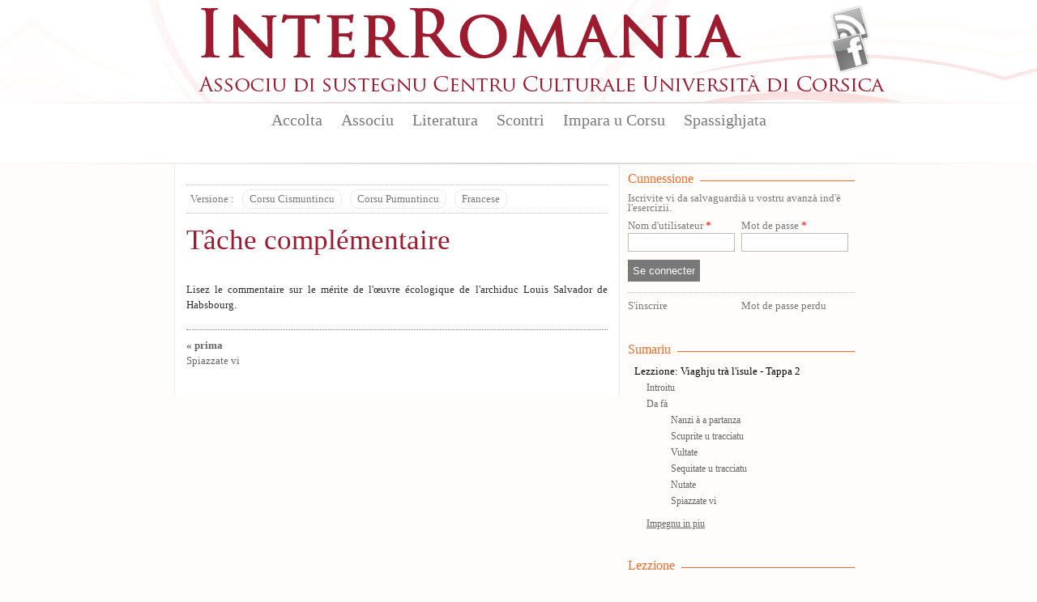

--- FILE ---
content_type: text/html; charset=utf-8
request_url: https://interromania.com/corsu-cismuntincu/impara-u-corsu/impegnu-piu-10852.html?versione=francese&lezzione=10821
body_size: 7408
content:
<!DOCTYPE html PUBLIC "-//W3C//DTD XHTML+RDFa 1.0//EN"
  "http://www.w3.org/MarkUp/DTD/xhtml-rdfa-1.dtd">
<!--[if lt IE 7]> <html class="no-js lt-ie9 lt-ie8 lt-ie7" xmlns="http://www.w3.org/1999/xhtml" xml:lang="co-ci" version="XHTML+RDFa 1.0" dir="ltr"
  xmlns:content="http://purl.org/rss/1.0/modules/content/"
  xmlns:dc="http://purl.org/dc/terms/"
  xmlns:foaf="http://xmlns.com/foaf/0.1/"
  xmlns:og="http://ogp.me/ns#"
  xmlns:rdfs="http://www.w3.org/2000/01/rdf-schema#"
  xmlns:sioc="http://rdfs.org/sioc/ns#"
  xmlns:sioct="http://rdfs.org/sioc/types#"
  xmlns:skos="http://www.w3.org/2004/02/skos/core#"
  xmlns:xsd="http://www.w3.org/2001/XMLSchema#"> <![endif]-->
<!--[if IE 7]> <html class="no-js lt-ie9 lt-ie8" xmlns="http://www.w3.org/1999/xhtml" xml:lang="co-ci" version="XHTML+RDFa 1.0" dir="ltr"
  xmlns:content="http://purl.org/rss/1.0/modules/content/"
  xmlns:dc="http://purl.org/dc/terms/"
  xmlns:foaf="http://xmlns.com/foaf/0.1/"
  xmlns:og="http://ogp.me/ns#"
  xmlns:rdfs="http://www.w3.org/2000/01/rdf-schema#"
  xmlns:sioc="http://rdfs.org/sioc/ns#"
  xmlns:sioct="http://rdfs.org/sioc/types#"
  xmlns:skos="http://www.w3.org/2004/02/skos/core#"
  xmlns:xsd="http://www.w3.org/2001/XMLSchema#"> <![endif]-->
<!--[if IE 8]> <html class="no-js lt-ie9" xmlns="http://www.w3.org/1999/xhtml" xml:lang="co-ci" version="XHTML+RDFa 1.0" dir="ltr"
  xmlns:content="http://purl.org/rss/1.0/modules/content/"
  xmlns:dc="http://purl.org/dc/terms/"
  xmlns:foaf="http://xmlns.com/foaf/0.1/"
  xmlns:og="http://ogp.me/ns#"
  xmlns:rdfs="http://www.w3.org/2000/01/rdf-schema#"
  xmlns:sioc="http://rdfs.org/sioc/ns#"
  xmlns:sioct="http://rdfs.org/sioc/types#"
  xmlns:skos="http://www.w3.org/2004/02/skos/core#"
  xmlns:xsd="http://www.w3.org/2001/XMLSchema#"> <![endif]-->
<!--[if gt IE 8]><!--> <html class="no-js" xmlns="http://www.w3.org/1999/xhtml" xml:lang="co-ci" version="XHTML+RDFa 1.0" dir="ltr"
  xmlns:content="http://purl.org/rss/1.0/modules/content/"
  xmlns:dc="http://purl.org/dc/terms/"
  xmlns:foaf="http://xmlns.com/foaf/0.1/"
  xmlns:og="http://ogp.me/ns#"
  xmlns:rdfs="http://www.w3.org/2000/01/rdf-schema#"
  xmlns:sioc="http://rdfs.org/sioc/ns#"
  xmlns:sioct="http://rdfs.org/sioc/types#"
  xmlns:skos="http://www.w3.org/2004/02/skos/core#"
  xmlns:xsd="http://www.w3.org/2001/XMLSchema#"> <!--<![endif]-->

<head profile="http://www.w3.org/1999/xhtml/vocab">
  <meta http-equiv="Content-Type" content="text/html; charset=utf-8" />
<meta name="Generator" content="Drupal 7 (http://drupal.org)" />
<link rel="canonical" href="/corsu-cismuntincu/impara-u-corsu/impegnu-piu-10852.html" />
<link rel="shortlink" href="/corsu-cismuntincu/node/10852" />
<link rel="shortcut icon" href="https://interromania.com/sites/all/themes/interRomania/favicon.ico" type="image/vnd.microsoft.icon" />
  <title>Impegnu in piu | InterRomania</title>
  <link type="text/css" rel="stylesheet" href="https://interromania.com/sites/default/files/css/css_xE-rWrJf-fncB6ztZfd2huxqgxu4WO-qwma6Xer30m4.css" media="all" />
<link type="text/css" rel="stylesheet" href="https://interromania.com/sites/default/files/css/css_Dp2hIfXtLQBttSNrETAl59izBieDwmNiWcsAEzZUFYE.css" media="all" />
<link type="text/css" rel="stylesheet" href="https://interromania.com/sites/default/files/css/css_GOOR5UhvF97Bm8m6z0Wq04afrxf350xu7JPbHp7ZRr4.css" media="all" />
<link type="text/css" rel="stylesheet" href="https://interromania.com/sites/default/files/css/css_PEgqAF7KBxd-vSYT8hlgGKuFVYVrlwrgx4dkwe2XAIY.css" media="all" />
<link type="text/css" rel="stylesheet" href="https://interromania.com/sites/default/files/css/css_vv4RnhqI8tXoaQju-xY5Jqwnnqtx_USYqF2iM2h73LI.css" media="all" />
<link type="text/css" rel="stylesheet" href="https://interromania.com/sites/default/files/css/css_lDQvn9gAcynM1ZdVhCSn3CHi5htBL1zNbugqr5tNx1k.css" media="print" />
  <script type="text/javascript" src="https://interromania.com/sites/default/files/js/js_vDrW3Ry_4gtSYaLsh77lWhWjIC6ml2QNkcfvfP5CVFs.js"></script>
<script type="text/javascript" src="https://interromania.com/sites/all/libraries/mediaelement/build/mediaelement-and-player.min.js?v=4"></script>
<script type="text/javascript" src="https://interromania.com/sites/default/files/js/js_IfMCH1o4K_O4ro0fwYHrd8Ci49uja6uXyqZ6ejkc3gs.js"></script>
<script type="text/javascript" src="https://interromania.com/sites/default/files/js/js_O3kBmoKPjeEczBrpjA-p_VWWAyy2PblSIVdYTPuORLI.js"></script>
<script type="text/javascript" src="https://interromania.com/sites/default/files/js/js__xyxijnajhb8dt-O1mlspwiO1GeUYxgNVPji3BwP9ms.js"></script>
<script type="text/javascript" src="https://interromania.com/sites/default/files/js/js_fD5wrTVc48CEkKlTyXJl0ookbZvJF-PDvWIGgBWw9VQ.js"></script>
<script type="text/javascript">
<!--//--><![CDATA[//><!--
jQuery.extend(Drupal.settings, {"basePath":"\/","pathPrefix":"corsu-cismuntincu\/","ajaxPageState":{"theme":"interRomania","theme_token":"hj_rK45Qw-_K-FSUEUCXmhfF7bkDW187HEsNtXrF76w","js":{"misc\/jquery.js":1,"misc\/jquery.once.js":1,"misc\/drupal.js":1,"sites\/all\/libraries\/mediaelement\/build\/mediaelement-and-player.min.js":1,"misc\/ajax.js":1,"public:\/\/languages\/co-ci_CnR6jwG-n84qa4yA2rgAtbZGnO7foePS_QPcZyY4JxQ.js":1,"sites\/all\/libraries\/colorbox\/jquery.colorbox-min.js":1,"sites\/all\/modules\/colorbox\/js\/colorbox.js":1,"sites\/all\/modules\/colorbox\/styles\/default\/colorbox_style.js":1,"sites\/all\/modules\/colorbox\/js\/colorbox_load.js":1,"sites\/all\/modules\/colorbox\/js\/colorbox_inline.js":1,"sites\/all\/modules\/mediaelement\/mediaelement.js":1,"sites\/all\/modules\/video\/js\/video.js":1,"misc\/progress.js":1,"sites\/all\/modules\/colorbox_node\/colorbox_node.js":1,"sites\/all\/themes\/interRomania\/scripts\/libs\/jquery-1.7.1.min.js":1,"sites\/all\/themes\/interRomania\/scripts\/plugins\/swfobject.js":1,"sites\/all\/themes\/interRomania\/scripts\/plugins\/jquery.jcarousel.min.js":1,"sites\/all\/themes\/interRomania\/scripts\/plugins\/jQuery.scrollable.js":1,"sites\/all\/themes\/interRomania\/scripts\/plugins.js":1,"sites\/all\/themes\/interRomania\/scripts\/script.js":1,"sites\/all\/themes\/interRomania\/scripts\/global.js":1,"sites\/all\/modules\/interRomania\/ir_exercices\/scripts\/ir_exercices.js":1},"css":{"modules\/system\/system.base.css":1,"modules\/system\/system.menus.css":1,"modules\/system\/system.messages.css":1,"modules\/system\/system.theme.css":1,"sites\/all\/libraries\/mediaelement\/build\/mediaelementplayer.min.css":1,"sites\/all\/modules\/calendar\/css\/calendar_multiday.css":1,"sites\/all\/modules\/colorbox_node\/colorbox_node.css":1,"sites\/all\/modules\/date\/date_api\/date.css":1,"sites\/all\/modules\/date\/date_popup\/themes\/datepicker.1.7.css":1,"modules\/field\/theme\/field.css":1,"sites\/all\/modules\/interRomania\/ir_dictionnaire\/ir_dictionnaire.css":1,"sites\/all\/modules\/interRomania\/ir_exercices\/styles.css":1,"sites\/all\/modules\/interRomania\/ir_homepage_lecon\/ir_homepage_lecon.css":1,"sites\/all\/modules\/interRomania\/ir_ricerca\/ir_ricerca.css":1,"sites\/all\/modules\/interRomania\/ir_spassighjata\/ir_spassighjata.css":1,"modules\/node\/node.css":1,"modules\/user\/user.css":1,"sites\/all\/modules\/views\/css\/views.css":1,"sites\/all\/modules\/ckeditor\/css\/ckeditor.css":1,"sites\/all\/modules\/colorbox\/styles\/default\/colorbox_style.css":1,"sites\/all\/modules\/ctools\/css\/ctools.css":1,"sites\/all\/modules\/video\/css\/video.css":1,"sites\/all\/modules\/print\/print_ui\/css\/print_ui.theme.css":1,"sites\/all\/themes\/interRomania\/styles\/style.css":1,"sites\/all\/themes\/interRomania\/styles\/reset.css":1,"sites\/all\/themes\/interRomania\/styles\/tools.css":1,"sites\/all\/themes\/interRomania\/styles\/global.css":1,"sites\/all\/themes\/interRomania\/styles\/layout.css":1,"sites\/all\/themes\/interRomania\/styles\/node.css":1,"sites\/all\/themes\/interRomania\/styles\/www.css":1,"sites\/all\/themes\/interRomania\/styles\/print.css":1}},"colorbox":{"opacity":"0.85","current":"{current} sur {total}","previous":"\u00ab Pr\u00e9c.","next":"Suivant \u00bb","close":"Fermer","maxWidth":"98%","maxHeight":"98%","fixed":true,"mobiledetect":true,"mobiledevicewidth":"480px"},"mediaelementAll":true,"urlIsAjaxTrusted":{"\/corsu-cismuntincu\/impara-u-corsu\/impegnu-piu-10852.html?destination=node\/10852%3Fversione%3Dfrancese%26lezzione%3D10821":true},"colorbox_node":{"width":"600px","height":"600px"}});
//--><!]]>
</script>
	<!--[if lt IE 9]>
		<script src="//html5shiv.googlecode.com/svn/trunk/html5.js"></script>
		<script>window.html5 || document.write('<script src="scripts/libs/html5.js"><\/script>')</script>
	<![endif]-->
</head>
<body class="html not-front not-logged-in no-sidebars page-node page-node- page-node-10852 node-type-ir-exercices-cours i18n-co-ci" >
	<!--[if lte IE 7]> <link rel="stylesheet" href="styles/styles-ie.css" /> <div class="alert-ie" style="display:none"> <p><strong>Attention ! </strong> Votre navigateur (Internet Explorer 6 ou 7) présente de sérieuses lacunes en terme de sécurité et de performances, dues à son obsolescence.<br>En conséquence, ce site sera consultable mais de manière moins optimale qu'avec un navigateur récent (<a href="http://www.browserforthebetter.com/download.html" style="color: #fff;">Internet Explorer 8+</a>, <a href="http://www.mozilla-europe.org/fr/firefox/" style="color: #fff;">Firefox</a>, <a href="http://www.google.com/chrome?hl=fr" style="color: #fff;">Chrome</a>, <a href="http://www.apple.com/fr/safari/download/" style="color: #fff;">Safari</a>,...)</p> </div> <![endif]-->
<!-- IE6 -->
<!--[if lte IE 6]> <style type="text/css">img, div { behavior: url(scripts/libs/iepngfix/iepngfix.htc) } </style> <![endif]-->

  <div id="skip-link">
    <a href="#main-content" class="element-invisible element-focusable">Aller au contenu principal</a>
  </div>
    <!-- IE6 CAY LE MAL -->
<!--[if lte IE 6]> <style type="text/css">img, div { behavior: url(/site/all/themes/interRomania/scripts/lib/iepngfix/iepngfix.htc) } </style> <![endif]-->

<header role="banner" id="header">
	<div class="wpr_hdr clearfix">
			<h1 class="wpr_logo"><a href="/corsu-cismuntincu" title="InterRomania Associu di sustegnu Centru Culturale Universita di Corsica" rel="home" id="logo"><img src="https://interromania.com/sites/all/themes/interRomania/logo.png" alt="InterRomania Associu di sustegnu Centru Culturale Universita di Corsica" /></a></h1>
		    <div id="block-ir-btns-flux-block-ir-btns-flux" class="block block block-ir-btns-flux">
				<div class="content">
	    <div class="lks_web"><a href="/corsu-cismuntincu/rss.xml" title="Abonnez-vous à nos flux RSS" rel="nofollow" class="lk_rss" target="_blank">Flux Rss</a><a href="/corsu-cismuntincu/node/883" title="Suivez-nous sur FAcebook" class="lk_fb">Facebook</a></div>	</div>
</div>
	</div>
	    <nav id="wprmenu" class="wpr_menu clearfix" role="navigation"><ul class="menu"><li class="first leaf menu-mlid-396"><a href="/corsu-cismuntincu" title="">Accolta</a></li>
<li class="expanded menu-mlid-398"><a href="/corsu-cismuntincu/node/1" title="">Associu</a><ul class="menu"><li class="first leaf menu-mlid-397"><a href="/corsu-cismuntincu/node/1">Presentazione</a></li>
<li class="leaf menu-mlid-401"><a href="/corsu-cismuntincu/node/2">Urganizazione</a></li>
<li class="leaf menu-mlid-399"><a href="/corsu-cismuntincu/associu/vita-di-lassociu-16.html" title="">Vita di l'associu</a></li>
<li class="leaf menu-mlid-400"><a href="/corsu-cismuntincu/associu/partenarii-17.html" title="">Partenarii</a></li>
<li class="leaf menu-mlid-402"><a href="/corsu-cismuntincu/associu/publicazione">Publicazione</a></li>
<li class="leaf menu-mlid-429"><a href="/corsu-cismuntincu/associu/prugramazione/annu">Prugramazione</a></li>
<li class="last leaf menu-mlid-124"><a href="/corsu-cismuntincu/contact" title="">Piglià cuntattu</a></li>
</ul></li>
<li class="expanded menu-mlid-413"><a href="/corsu-cismuntincu/literatura">Literatura</a><ul class="menu"><li class="first leaf menu-mlid-414"><a href="/corsu-cismuntincu/literatura/bonanova-7.html" title="">Bonanova</a></li>
<li class="leaf menu-mlid-415"><a href="/corsu-cismuntincu/literatura/puesia-8.html" title="">Puesia</a></li>
<li class="leaf menu-mlid-416"><a href="/corsu-cismuntincu/literatura/isule-literarie-9.html" title="">Isule literarie</a></li>
<li class="leaf menu-mlid-417"><a href="/corsu-cismuntincu/literatura/prosa-10.html" title="">Prosa</a></li>
<li class="leaf menu-mlid-418"><a href="/corsu-cismuntincu/literatura/arcubalenu-11.html" title="">Arcubalenu</a></li>
<li class="leaf menu-mlid-419"><a href="/corsu-cismuntincu/literatura/teatru-12.html" title="">Teatru</a></li>
<li class="leaf menu-mlid-824"><a href="/corsu-cismuntincu/literatura/cumenti-e-pare-50.html" title="">Cumenti è parè</a></li>
<li class="leaf menu-mlid-420"><a href="/corsu-cismuntincu/literatura/attivita-altre-13.html" title="">Attività altre</a></li>
<li class="last leaf menu-mlid-466"><a href="/corsu-cismuntincu/literatura/l-autori">L'autori</a></li>
</ul></li>
<li class="expanded menu-mlid-422"><a href="/corsu-cismuntincu/scontri">Scontri</a><ul class="menu"><li class="first leaf menu-mlid-423"><a href="/corsu-cismuntincu/scontri/baratti-14.html" title="">Baratti</a></li>
<li class="leaf menu-mlid-424"><a href="/corsu-cismuntincu/scontri/cunferenze-15.html" title="">Cunferenze</a></li>
<li class="last leaf menu-mlid-1115"><a href="/corsu-cismuntincu/scontri/attelli-91.html" title="">Attelli</a></li>
</ul></li>
<li class="expanded menu-mlid-2517"><a href="/corsu-cismuntincu/impara-u-corsu/lezzioni" title="">Impara u Corsu</a><ul class="menu"><li class="first leaf menu-mlid-2519"><a href="/corsu-cismuntincu/impara-u-corsu/lezzioni" title="">Lezzioni</a></li>
<li class="leaf menu-mlid-2527"><a href="/corsu-cismuntincu/impara-u-corsu/dizziunariu-corsu" title="">Dizziunariu</a></li>
<li class="leaf menu-mlid-2525"><a href="/corsu-cismuntincu/impara-u-corsu/vocabulariu" title="">Vucabulariu</a></li>
<li class="leaf menu-mlid-2526"><a href="/corsu-cismuntincu/impara-u-corsu/gramatica" title="">Gramatica</a></li>
<li class="last leaf menu-mlid-2523"><a href="/corsu-cismuntincu/impara-u-corsu/esercizii" title="">Esercizii</a></li>
</ul></li>
<li class="last expanded menu-mlid-2612"><a href="/corsu-cismuntincu/spassighjata" title="Balades et randonnées">Spassighjata</a><ul class="menu"><li class="first leaf menu-mlid-2613"><a href="/corsu-cismuntincu/spassighjata" title="">E Spassighjate</a></li>
<li class="leaf menu-mlid-2614"><a href="/corsu-cismuntincu/spassighjata/in-i-rughjoni-488.html" title="">Spassighjata in i rughjoni</a></li>
<li class="leaf menu-mlid-2615"><a href="/corsu-cismuntincu/spassighjata/pedighja-pe-u-suminatu-492.html" title="">Pedighjà pè u suminatu</a></li>
<li class="leaf menu-mlid-2616"><a href="/corsu-cismuntincu/spassighjata/literarie-e-pedagogiche-486.html" title="">Spassighjata literarie è pedagogiche</a></li>
<li class="last leaf menu-mlid-2603"><a href="/corsu-cismuntincu/spassighjata/cumune">Spassighjata pe cumune</a></li>
</ul></li>
</ul></nav><script type="text/javascript">sMn();</script></header>

<div id="ctr" class="clearfix nohp" role="main">
	
		
	<section id="ctrmain" class="clearfix" role="content">
		
						    		
		<div class="wpr_ctr">
					
					    		    					        <div class="tabs">
		          		        </div>
      		      				    			    <div class="wpr_tabs clearfix"><div class="btn label">Versione : </div><div class="btn"><a href="/corsu-cismuntincu/impara-u-corsu/impegnu-piu-10852.html?lezzione=10821" rel="nofollow" title="Corsu Cismuntincu" class="">Corsu Cismuntincu</a></div><div class="btn"><a href="/corsu-pumuntincu/impara-u-corsu/impegnu-piu-10853.html?lezzione=10821" rel="nofollow" title="Corsu Pumuntincu" class="">Corsu Pumuntincu</a></div><div class="btn"><a href="/corsu-cismuntincu/impara-u-corsu/impegnu-piu-10852.html?versione=francese&amp;lezzione=10821" title="Versione in Francese" rel="version" class="active">Francese</a></div></div>
<article id="ncours" class="wpr_art">

	<header class="wpr_hdr">
		<hgroup>
			<h1 class="titre_art">
			<a href="/corsu-cismuntincu/impara-u-corsu/impegnu-piu-10852.html" class="active">Tâche complémentaire</a></h1>
					</hgroup>
	</header>
			
		<div class="txt_art"><p align="JUSTIFY">Lisez le commentaire sur le mérite de l'œuvre écologique de l'archiduc Louis Salvador de Habsbourg.</p>
</div>
	</article><ul class="pagi_lecon clearfix"><li class="lft"><a href="/corsu-cismuntincu/impara-u-corsu/spiazzate-vi-10848.html?lezzione=10821" title=" : Spiazzate vi"><b>« prima</b><br/>Spiazzate vi</a></li></ul>			<div class="top_page"><a href="#header" rel="nofollow"></a></div>
		</div>
		
				<aside class="wpr_right clearfix">
			    <div id="wprlogin" class="wpr_aside_block block" >
	<div class="blk_titre"><span>Cunnessione</span></div>
	<div class="content clearfix">
		<p>Iscrivite vi da salvaguardià u vostru avanzà ind'è l'esercizii. </p>
		<form action="/corsu-cismuntincu/impara-u-corsu/impegnu-piu-10852.html?destination=node/10852%3Fversione%3Dfrancese%26lezzione%3D10821" method="post" id="user-login-form" accept-charset="UTF-8"><div><div class="form-item form-type-textfield form-item-name">
  <label for="edit-name">Nom d'utilisateur <span class="form-required" title="Ce champ est obligatoire.">*</span></label>
 <input type="text" id="edit-name" name="name" value="" size="15" maxlength="60" class="form-text required" />
</div>
<div class="form-item form-type-password form-item-pass">
  <label for="edit-pass">Mot de passe <span class="form-required" title="Ce champ est obligatoire.">*</span></label>
 <input type="password" id="edit-pass" name="pass" size="15" maxlength="128" class="form-text required" />
</div>
<input type="hidden" name="form_build_id" value="form-91v9PRnPkcu797Bs3QWBq-kVZT2ElV1JwUODw7_iX7s" />
<input type="hidden" name="form_id" value="user_login_block" />
<div class="form-actions form-wrapper" id="edit-actions"><input type="submit" id="edit-submit" name="op" value="Se connecter" class="form-submit" /></div><div class="item-list"><ul><li class="first"><a href="/corsu-cismuntincu/user/register" class="lk_register" title="Register to Interromania.">S&#039;inscrire</a></li>
<li class="last"><a href="/corsu-cismuntincu/user/password" class="lk_lost" title="Demander un nouveau mot de passe par courriel.">Mot de passe perdu</a></li>
</ul></div></div></form>	</div>
</div><div class="wpr_aside_block block_lecon_sommaire block">
	<div class="blk_titre"><span>Sumariu</span></div>
	<div class="content"><p><a href="/corsu-cismuntincu/impara-u-corsu/viaghju-tra-lisule-tappa-2-10821.html" title="Lezzione: Viaghju trà l&#039;isule - Tappa 2">Lezzione: Viaghju trà l&#039;isule - Tappa 2</a></p><ul><li><a href="/corsu-cismuntincu/impara-u-corsu/introitu-10822.html?lezzione=10821" title=" : Introitu">Introitu</a></li><li><a href="/corsu-cismuntincu/impara-u-corsu/da-fa-10836.html?lezzione=10821" title=" : Da fà">Da fà</a></li><li><ul><ul><li><a href="/corsu-cismuntincu/impara-u-corsu/nanzi-partanza-10826.html?lezzione=10821" title=" : Nanzi à a partanza">Nanzi à a partanza</a></li><li><a href="/corsu-cismuntincu/impara-u-corsu/scuprite-u-tracciatu-10832.html?lezzione=10821" title=" : Scuprite u tracciatu">Scuprite u tracciatu</a></li><li><a href="/corsu-cismuntincu/impara-u-corsu/vultate-10834.html?lezzione=10821" title=" : Vultate">Vultate</a></li><li><a href="/corsu-cismuntincu/impara-u-corsu/sequitate-u-tracciatu-10839.html?lezzione=10821" title=" : Sequitate u tracciatu">Sequitate u tracciatu</a></li><li><a href="/corsu-cismuntincu/impara-u-corsu/nutate-10843.html?lezzione=10821" title=" : Nutate">Nutate</a></li><li><a href="/corsu-cismuntincu/impara-u-corsu/spiazzate-vi-10848.html?lezzione=10821" title=" : Spiazzate vi">Spiazzate vi</a></li></ul></ul></li><li><a href="/corsu-cismuntincu/impara-u-corsu/impegnu-piu-10852.html?lezzione=10821" title=" : Impegnu in piu" class="active">Impegnu in piu</a></li></ul></div>
</div><div class="wpr_aside_block block_lst_lecon block">
	<div class="blk_titre"><span>Lezzione</span></div>
	<div class="content"><p>Livellu 3 Bis</p><div class="item-list"><ul><li><a href="/corsu-cismuntincu/impara-u-corsu/viaghju-tra-lisule-tappa-1-10790.html" title="Lezzione: Viaghju trà l&#039;isule - Tappa 1">Lezzione 1 : Viaghju trà l&#039;isule - Tappa 1</a></li><li><a href="/corsu-cismuntincu/impara-u-corsu/viaghju-tra-lisule-tappa-2-10821.html" title="Lezzione: Viaghju trà l&#039;isule - Tappa 2">Lezzione 2 : Viaghju trà l&#039;isule - Tappa 2</a></li><li><ul><li><a href="/corsu-cismuntincu/impara-u-corsu/introitu-10822.html" title="Introitu">Introitu</a></li><li><a href="/corsu-cismuntincu/impara-u-corsu/da-fa-10836.html" title="Da fà">Da fà</a></li><li><a href="/corsu-cismuntincu/impara-u-corsu/impegnu-piu-10852.html" title="Impegnu in piu" class="active">Impegnu in piu</a></li></li></ul><li><a href="/corsu-cismuntincu/impara-u-corsu/viaghju-tra-lisule-tappa-3-10859.html" title="Lezzione: Viaghju trà l&#039;isule - Tappa 3">Lezzione 3 : Viaghju trà l&#039;isule - Tappa 3</a></li><li><a href="/corsu-cismuntincu/impara-u-corsu/viaghju-tra-lisule-tappa-4-10885.html" title="Lezzione: Viaghju trà l&#039;isule - Tappa 4">Lezzione 4 : Viaghju trà l&#039;isule - Tappa 4</a></li></ul></div></div>
</div>		</aside>
			</section>
	
		
</div>

<footer id="footer">
			    <div class="hdr_ftr"><a href="/corsu-cismuntincu/contact" rel="nofollow">Cuntattu</a> - <a href="/corsu-cismuntincu/node/1" rel="nofollow">Presentazione</a> - <a href="/corsu-cismuntincu/associu/partenarii-17.html" rel="nofollow">Partenarii</a> - <a href="/corsu-cismuntincu/pianu_di_u_situ.html">Pianu di u situ</a><span class="legales">© 2026 InterRomania tutti i diritti riservati</span>
</div>
<div class="wpr_ftr clearfix">
	<div class="ftr_part part_0"><h3 class="titre_ftr">Lingue</h3><ul><li><a href="/corsu-cismuntincu/lingua/corsu-22.html" title="Corsu : 391 articuli e 232 traduzzione.">Corsu</a></li><li><a href="/corsu-cismuntincu/lingua/francese-25.html" title="Francese : 263 articuli e 627 traduzzione.">Francese</a></li><li><a href="/corsu-cismuntincu/lingua/talianu-23.html" title="Talianu : 124 articuli e 93 traduzzione.">Talianu</a></li><li><a href="/corsu-cismuntincu/lingua/sardu-26.html" title="Sardu : 82 articuli e 42 traduzzione.">Sardu</a></li><li><a href="/corsu-cismuntincu/lingua/catalanu-24.html" title="Catalanu : 60 articuli e 86 traduzzione.">Catalanu</a></li><li><a href="/corsu-cismuntincu/lingua/purtughese-45.html" title="Purtughese : 59 articuli e 12 traduzzione.">Purtughese</a></li><li><a href="/corsu-cismuntincu/lingua/maltese-42.html" title="Maltese : 24 articuli">Maltese</a></li><li><a href="/corsu-cismuntincu/lingua/spagnolu-38.html" title="Spagnolu : 24 articuli e 21 traduzzione.">Spagnolu</a></li><li><a href="/corsu-cismuntincu/lingua/sicilianu-48.html" title="Sicilianu : 21 articuli e 10 traduzzione.">Sicilianu</a></li><li><a href="/corsu-cismuntincu/lingua/castillianu-44.html" title="Castillianu : 11 articuli e 1 traduzzione.">Castillianu</a></li><li><a href="/corsu-cismuntincu/literatura/" title="Tutte e lingue" class="more_lk" rel="nofollow">Tutte e lingue</a></li></ul></div><div class="ftr_part part_1"><h3 class="titre_ftr">L'autore</h3><ul><li><a href="/corsu-cismuntincu/literatura/l-autori/thiers-ghjacumu-6.html" title="72 articuli da THIERS Ghjacumu">THIERS Ghjacumu</a></li><li><a href="/corsu-cismuntincu/literatura/l-autori/durazzo-francescu-micheli-19.html" title="55 articuli da DURAZZO Francescu Micheli">DURAZZO Francescu Micheli</a></li><li><a href="/corsu-cismuntincu/literatura/l-autori/branco-rosa-alice-203.html" title="51 articuli da BRANCO Rosa Alice">BRANCO Rosa Alice</a></li><li><a href="/corsu-cismuntincu/literatura/l-autori/gattaceca-patrizia-59.html" title="48 articuli da GATTACECA Patrizia">GATTACECA Patrizia</a></li><li><a href="/corsu-cismuntincu/literatura/l-autori/friggieri-oliver-376.html" title="46 articuli da FRIGGIERI Oliver">FRIGGIERI Oliver</a></li><li><a href="/corsu-cismuntincu/literatura/l-autori/arca-antoni-12.html" title="43 articuli da ARCA Antoni">ARCA Antoni</a></li><li><a href="/corsu-cismuntincu/literatura/l-autori/di-meglio-alanu-49.html" title="42 articuli da DI MEGLIO Alanu">DI MEGLIO Alanu</a></li><li><a href="/corsu-cismuntincu/literatura/l-autori/al-masri-maram-33.html" title="37 articuli da AL MASRI Maram">AL MASRI Maram</a></li><li><a href="/corsu-cismuntincu/literatura/l-autori/katunaric-drazen-681.html" title="33 articuli da KATUNARIC Drazen">KATUNARIC Drazen</a></li><li><a href="/corsu-cismuntincu/literatura/l-autori/sole-leonardo-288.html" title="30 articuli da SOLE Leonardo">SOLE Leonardo</a></li><li><a href="/corsu-cismuntincu/literatura/l-autori/" title="Tutti l&#039;autori" class="more_lk" rel="nofollow">Tutti l'autori</a></li></ul></div><div class="ftr_part part_2"><h3 class="titre_ftr">Prugramazione</h3><ul><li><a href="/corsu-cismuntincu/associu/prugramazione/annu/" title="A prugramazione sana sana" class="more_lk" rel="nofollow">A prugramazione sana sana</a></li></ul></div><div class="ftr_part part_3"><h3 class="titre_ftr">Edizioni</h3><ul><li><a href="/corsu-cismuntincu/associu/publicazione/edizione/albiana-ccu-95.html" title="9 publicazioni">Albiana-CCU</a></li><li><a href="/corsu-cismuntincu/associu/publicazione/edizione/albiana-18.html" title="8 publicazioni">Albiana</a></li><li><a href="/corsu-cismuntincu/associu/publicazione/edizione/albiana-ccu-112.html" title="3 publicazioni">ALBIANA / CCU</a></li><li><a href="/corsu-cismuntincu/literatura/" title="Tutte l‘edizioni" class="more_lk" rel="nofollow">Tutte l'edizioni</a></li></ul></div></div>		<p class="site-infos">
		<a href="http://www.maestru.fr/" target="_blank" rel="designer">Réalisé par Maestru.fr</a>
	</p>
</footer>
    
  <script>
	  (function(i,s,o,g,r,a,m){i['GoogleAnalyticsObject']=r;i[r]=i[r]||function(){
	  (i[r].q=i[r].q||[]).push(arguments)},i[r].l=1*new Date();a=s.createElement(o),
	  m=s.getElementsByTagName(o)[0];a.async=1;a.src=g;m.parentNode.insertBefore(a,m)
	  })(window,document,'script','//www.google-analytics.com/analytics.js','ga');
	
	  ga('create', 'UA-34337234-1', 'interromania.com');
	  ga('send', 'pageview');
	
	</script>
</body>
</html>
